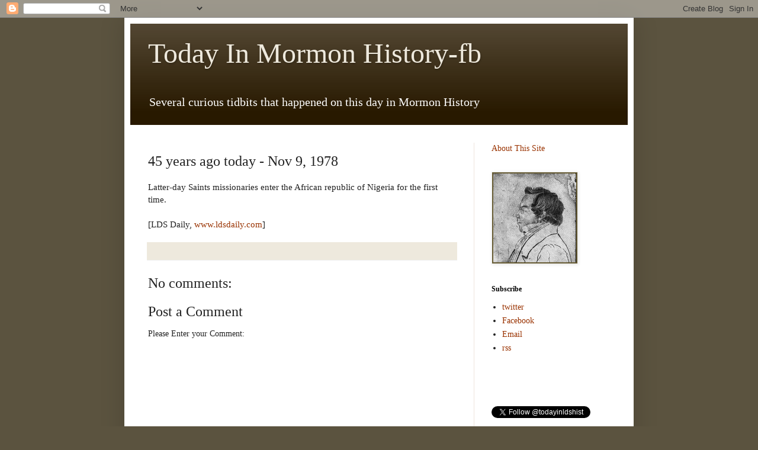

--- FILE ---
content_type: text/html; charset=utf-8
request_url: https://www.google.com/recaptcha/api2/aframe
body_size: 268
content:
<!DOCTYPE HTML><html><head><meta http-equiv="content-type" content="text/html; charset=UTF-8"></head><body><script nonce="FAFqmqHbzJMBxY7V6oTVpA">/** Anti-fraud and anti-abuse applications only. See google.com/recaptcha */ try{var clients={'sodar':'https://pagead2.googlesyndication.com/pagead/sodar?'};window.addEventListener("message",function(a){try{if(a.source===window.parent){var b=JSON.parse(a.data);var c=clients[b['id']];if(c){var d=document.createElement('img');d.src=c+b['params']+'&rc='+(localStorage.getItem("rc::a")?sessionStorage.getItem("rc::b"):"");window.document.body.appendChild(d);sessionStorage.setItem("rc::e",parseInt(sessionStorage.getItem("rc::e")||0)+1);localStorage.setItem("rc::h",'1769085819861');}}}catch(b){}});window.parent.postMessage("_grecaptcha_ready", "*");}catch(b){}</script></body></html>